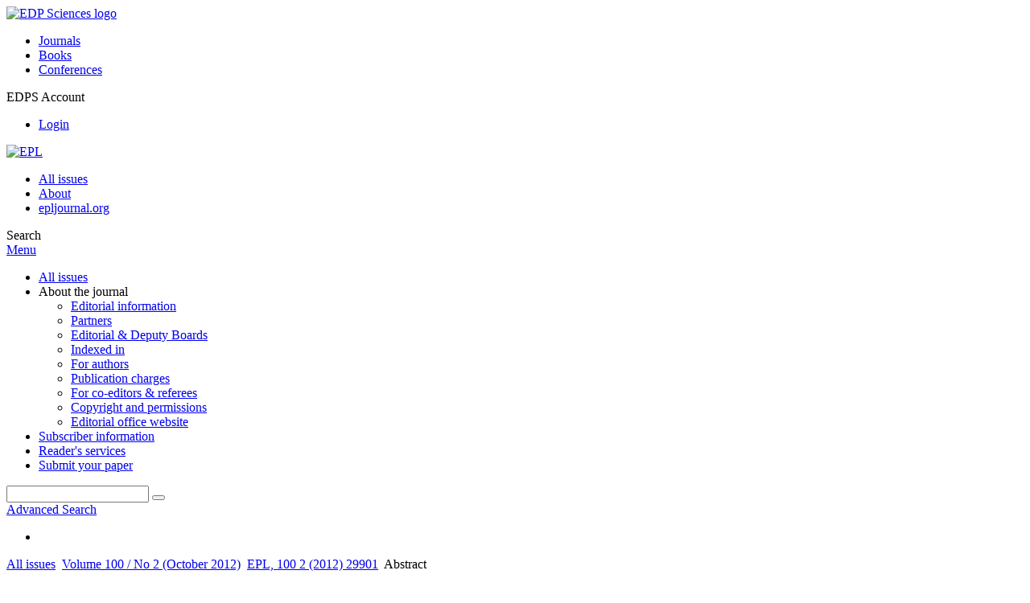

--- FILE ---
content_type: text/html; charset=utf-8
request_url: https://epljournal.edpsciences.org/articles/epl/abs/2012/20/epl14983/epl14983.html
body_size: 9012
content:
<!DOCTYPE html>
<html xml:lang="en-gb" lang="en-gb" dir="ltr">
<head>
    <meta name="viewport" content="width=device-width, initial-scale=1.0, shrink-to-fit=no">
      <base href="https://epljournal.edpsciences.org/articles/epl/abs/2012/20/epl14983/epl14983.html" />
  <meta http-equiv="content-type" content="text/html; charset=utf-8" />
  <meta name="keywords" content="EPL, Europhysics Letters" />
  <meta name="robots" content="index, follow, noarchive" />
  <meta name="description" content="EPL, a letters Journal exploring the frontiers of Physics" />
  <title>Electrospray cone-jet breakup and droplet production for electrolyte solutions | EPL</title>
  <link rel="stylesheet" href="/libraries/jquery/jquery.multiselect.css" type="text/css" />
  <link rel="stylesheet" href="/libraries/jquery/jquery.qtip/jquery.qtip.min.css" type="text/css" />
  <link rel="stylesheet" href="/libraries/jquery/jquery.magnific-popup.css" type="text/css" />
  <link rel="stylesheet" href="/p/jquery.php/ui/1.12.0/themes/base/jquery-ui.css" type="text/css" />
  <link rel="stylesheet" href="/templates/template1/css/com_article.css" type="text/css" />
  <link rel="stylesheet" href="/templates/template1/css/com_article_hljs_github.min.css" type="text/css" />
  <link rel="stylesheet" href="/templates/template1/css/mod_article_bookmarking.css" type="text/css" />
  <link rel="stylesheet" href="/templates/template1/css/mod_solr.css" type="text/css" />
  <script src="/p/jquery.php/jquery-3.1.0.min.js" type="text/javascript"></script>
  <script src="/plugins/system/jqueryeasy/jquerynoconflict.js" type="text/javascript"></script>
  <script src="/p/jquery.php/ui/1.12.0/jquery-ui.min.js" type="text/javascript"></script>
  <script src="/libraries/jquery/jquery.multiselect.min.js" type="text/javascript"></script>
  <script src="/libraries/jquery/jquery.qtip/jquery.qtip.min.js" type="text/javascript"></script>
  <script src="/libraries/jquery/jquery.magnific-popup.min.js" type="text/javascript"></script>
  <script src="https://epljournal.edpsciences.org/components/com_article/assets/js/highlight/highlight.min.js" type="text/javascript"></script>
  <script src="https://epljournal.edpsciences.org/components/com_article/assets/js/article.js" type="text/javascript"></script>
  <script src="https://epljournal.edpsciences.org/components/com_article/assets/js/highlight/highlight.js" type="text/javascript"></script>
  <script src="https://www.googletagmanager.com/gtag/js?id=G-S2LKMZBHJL" type="text/javascript"></script>
  <script src="/modules/mod_article_bookmarking/assets/js/bookmarking.js" type="text/javascript"></script>
  <script src="/modules/mod_solr/assets/js/mod_solr.js" type="text/javascript"></script>
  <script src="/libraries/jquery/jquery.autocomplete.js" type="text/javascript"></script>
  <script type="text/javascript">
var ARTICLE_CLICK_VIEW = "Click to view fullscreen";
var ARTICLE_CLICK_HIDE = "Click anywhere to hide the fullscreen overlay";
var ARTICLE_CLICK_MOVIE = "Click to play the movie";
var COM_ARTICLE_DISPLAY_EQUATION_AS = "Display equations as";
var COM_ARTICLE_COPY_IN_CLIPBOARD = "LaTeX copied in clipboard!";
const MATHML_DISPLAY = "disabled";
window.dataLayer = window.dataLayer || [];
function gtag() {dataLayer.push(arguments);}
gtag('js', new Date());
gtag('consent', 'default', {
  'ad_storage': 'denied',
  'ad_user_data': 'denied',
  'ad_personalization': 'denied',
  'analytics_storage': 'denied',
  'wait_for_update': 500
});
gtag('config', 'G-S2LKMZBHJL', { 
    'edpsname': 'epl',
    'site_name': 'EPL',
    'plateform': 'journal',
    'plateform_type': 'edp',
    'server_host': 'ovh-canada'
});gtag('config', 'user_properties', {
    'edpsname': 'epl',
    'site_name': 'EPL',
    'plateform': 'journal',
    'plateform_type': 'edp',
    'server_host': 'ovh-canada'
});
  </script>
  <link title="schema(PRISM)" rel="schema.prism" href="http://prismstandard.org/namespaces/1.2/basic/">
  <meta name="citation_journal_title" content="EPL">
  <meta name="citation_journal_abbrev" content="EPL">
  <meta name="citation_publisher" content="EDP Sciences, IOP Publishing and Società Italiana di Fisica">
  <meta name="citation_author" content="Yunshan Wang">
  <meta name="citation_author_institution" content="Center for Microfluidics and Medical Diagnostics, Department of Chemical and Biomolecular Engineering, University of Notre Dame - Notre Dame, IN 46556, USA">
  <meta name="citation_author" content="Ming K. Tan">
  <meta name="citation_author_institution" content="Center for Microfluidics and Medical Diagnostics, Department of Chemical and Biomolecular Engineering, University of Notre Dame - Notre Dame, IN 46556, USA">
  <meta name="citation_author_institution" content="Department of Aerospace and Mechanical Engineering Department, University of Notre Dame Notre Dame, IN 46556, USA">
  <meta name="citation_author" content="David B. Go">
  <meta name="citation_author_institution" content="Department of Aerospace and Mechanical Engineering Department, University of Notre Dame Notre Dame, IN 46556, USA">
  <meta name="citation_author" content="Hsueh-Chia Chang">
  <meta name="citation_author_institution" content="Center for Microfluidics and Medical Diagnostics, Department of Chemical and Biomolecular Engineering, University of Notre Dame - Notre Dame, IN 46556, USA">
  <meta name="citation_title" content="Electrospray cone-jet breakup and droplet production for electrolyte solutions">
  <meta name="citation_publication_date" content="2012/10/01">
  <meta name="citation_online_date" content="2012/10/31">
  <meta name="citation_volume" content="100">
  <meta name="citation_issue" content="2">
  <meta name="citation_firstpage" content="29901">
  <meta name="citation_doi" content="10.1209/0295-5075/100/29901">
  <meta name="citation_abstract_html_url" content="https://epljournal.edpsciences.org/articles/epl/abs/2012/20/epl14983/epl14983.html">
  <meta name="citation_pdf_url" content="https://iopscience.iop.org/0295-5075/100/2/29901/pdf/0295-5075_100_2_29901.pdf">
  <meta name="citation_issn" content="0295-5075">
  <meta name="citation_issn" content="1286-4854">
  <meta name="citation_language" content="en">
  <meta name="citation_article_type" content="Correction">
  <meta name="prism.copyright" content="© EPLA, 2012">
  <meta name="prism.publicationName" content="EPL">
  <meta name="prism.coverDisplayDate" content="October 2012">
  <meta name="prism.volume" content="100">
  <meta name="prism.number" content="2">
  <meta name="prism.startingPage" content="29901">
  <meta name="prism.issn" content="0295-5075">
  <meta name="prism.eIssn" content="1286-4854">
  <meta name="prism.doi" content="10.1209/0295-5075/100/29901">
  <meta name="prism.url" content="https://epljournal.edpsciences.org/articles/epl/abs/2012/20/epl14983/epl14983.html">
  <meta name="citation_fulltext_world_readable" content="">

    <link href="/templates/template1/images/epl/favicon.ico" rel="shortcut icon" type="image/vnd.microsoft.icon" />
          <link rel="preconnect" href="https://fonts.googleapis.com">
      <link rel="preconnect" href="https://fonts.gstatic.com" crossorigin>
      <link href="https://fonts.googleapis.com/css2?family=Crimson+Text&family=Open+Sans:wght@400;600&display=swap" rel="stylesheet">
        
    <link href="/templates/source/css/article.css" rel="stylesheet" type="text/css"/>
    <link href="/templates/template1/css/cookie.css" rel="stylesheet" type="text/css"/>
    <link href="/templates/template1/css/commun_v3.css" rel="stylesheet" type="text/css"/>
    <link href="/templates/template1/css/template1.css" rel="stylesheet" type="text/css"/>
    <link href="/templates/source/css/flags25.css" rel="stylesheet" type="text/css"/>    

        <link href="/templates/template1/css/epl.css" rel="stylesheet" type="text/css"/>
        <link href="/templates/source/js/mmenu2/dist/css/jquery.mmenu.all.css" rel="stylesheet" type="text/css"/>
    <!--[if IE]>
    <link rel="stylesheet" href="/templates/template1/css/ie.css" type="text/css" />
    <script src="/templates/template1/html5-ie.js"></script>
    <![endif]-->
</head>



<body id="com_article" class="epl  ">
    <div id="journal-webpage">
        <header>
                          <div class="header-edp">
        <div class="wrap ">

                        <div class="logo-edp">


                
                                              <a href="https://www.edpsciences.org" target="_blank"><img src="/templates/source/images/logos/logo_edp_105.svg" alt="EDP Sciences logo"></a>
                                                       </div>
                                <nav class="edp-nav">
                        <ul>
                                <li><a href="https://publications.edpsciences.org/">Journals</a></li>
                                <li><a href="https://www.edpsciences.org/en/books">Books</a></li>
                                <li><a href="https://www.webofconferences.org/">Conferences</a></li>
                        </ul>
                </nav>
                        


                
                
                                   <div class="reg_info account">
    <div class="btn-nav">
                    <span class="ico16 white login"></span> <span class="reg_info-user">EDPS Account</span>
                <nav class="user">
                        <ul>
                <li><a href="/component/services/">Login</a></li>
            </ul>
                    </nav>
    </div>
</div>


                
                <div class="clear"></div>
        </div>
</div>


                                                            

	    

            <div class="header-nav">

              
              <div class="wrap">
                        
                                <a href="/" class="logo" title="Journal homepage"><img src="/templates/template1/images/epl/logo_epl.png" alt="EPL"></a>
                
                <nav class="menu">
                  
<ul class="menu">
<li class="item-121"><a href="/component/issues/?task=all&amp;Itemid=121" >All issues</a></li><li class="item-268"><a href="/about-the-journal/editorial-information" >About</a></li><li class="item-337"><a href="http://www.epljournal.org " target="_blank" >epljournal.org</a></li></ul>

                </nav>


                            
                

<div class="custom search default">
<span class="ico ico-search" title="Display the search engine">Search</span>
</div>


                <a href="#menu-mobile" class="nav-mobile-link">Menu</a>
                
              </div>

               
            <nav id="menu-mobile">
<ul class="menu">
<li class="item-283"><a href="/component/issues/?task=all" >All issues</a></li><li class="item-243 deeper parent"><span class="separator">About the journal</span>
<ul><li class="item-326"><a href="/about-the-journal/editorial-information" >Editorial information</a></li><li class="item-324"><a href="/about-the-journal/partners" >Partners</a></li><li class="item-272"><a href="/about-the-journal/editorial-deputy-boards" >Editorial &amp; Deputy Boards</a></li><li class="item-274"><a href="/about-the-journal/indexed-in" >Indexed in</a></li><li class="item-328"><a href="/about-the-journal/for-authors" >For authors</a></li><li class="item-343"><a href="https://publishingsupport.iopscience.iop.org/journals/epl/about-epl/#publication-charges" target="_blank" >Publication charges</a></li><li class="item-329"><a href="/about-the-journal/for-co-editors-referees" >For co-editors &amp; referees</a></li><li class="item-188"><a href="/about-the-journal/copyright-and-permissions" >Copyright and permissions</a></li><li class="item-333"><a href="https://www.epletters.net/" target="_blank" >Editorial office website</a></li></ul></li><li class="item-191"><a href="/component/journal_price/?Itemid=191" >Subscriber information</a></li><li class="item-263"><a href="/component/services/" >Reader's services</a></li><li class="item-157"><a href="https://mc04.manuscriptcentral.com/epl" target="_blank" >Submit your paper</a></li></ul>
</nav>
            </div>

            <div id="search" class="hidden">
    <div class="wrap-search">
        <form action="/component/solr/?task=quick_search" method="post">
            <div class="wrap">
                <div class="inputs">
                    <input type="text" name="q" />
                    <button type="submit" value="search">
                        <span class="ico ico-search" title="Search"></span>
                    </button>
                </div> 
                                <div class="advanced"><a href="/component/solr/">Advanced Search</a></div>
            </div>

        </form>
    </div>
</div>
<script type="text/javascript">
	jQuery(function ($) {
	    var source = function (request, callback) {
	        var term = request.term;
            $.ajax({
                url: '/index.php',
                dataType: 'json',
                method: 'GET',
                data: {
                    option: 'com_solr',
                    task: 'auto_complete',
                    query: term
                },
                success: function (data) {
                    var suggestions = [];
                    try {
                        data.suggest.default[term].suggestions.forEach(function (s) { suggestions.push(s.term)}) } catch (e) {
                    }

                    callback(suggestions);
                },
                error: function (err) {
                    callback([]);
                }
            });
        };

		$('#search').find('input[name=q]').autocomplete({
			source: source
		});
	});
</script>


<ul class="ico24">
              <li><a target="_blank" title="Follow us on twitter" class="twitter" href="http://twitter.com/epl_journal"></a></li>
</ul>

                          <div class="header-cover">
                                                                    
              </div>
                    </header>

        <main class="epl" id="main">

            <!--div class="wrap">
             <p>Message placeholder</p>
            </div-->

            
            
                                                    

            
            
            <div class="wrap" >
                              
<div class="breadcrumbs">



<a href="/component/issues/" class="pathway">All issues</a> <img src="/media/system/images/arrow.png" alt=""  /> <a href="/articles/epl/abs/2012/20/contents/contents.html" class="pathway">Volume 100 / No 2 (October 2012)</a> <img src="/media/system/images/arrow.png" alt=""  /> <a href="/articles/epl/abs/2012/20/epl14983/epl14983.html" class="pathway">EPL, 100 2 (2012) 29901</a> <img src="/media/system/images/arrow.png" alt=""  /> <span>Abstract</span></div>

              
                                                    <div id="content" class="id-101  full">
                    <div>
                                           
                        <nav class="nav-article nav-buttons">
                          
<ul class="menu">
<li class="item-283"><a href="/component/issues/?task=all" >All issues</a></li><li class="item-243 deeper parent"><span class="separator">About the journal</span>
<ul><li class="item-326"><a href="/about-the-journal/editorial-information" >Editorial information</a></li><li class="item-324"><a href="/about-the-journal/partners" >Partners</a></li><li class="item-272"><a href="/about-the-journal/editorial-deputy-boards" >Editorial &amp; Deputy Boards</a></li><li class="item-274"><a href="/about-the-journal/indexed-in" >Indexed in</a></li><li class="item-328"><a href="/about-the-journal/for-authors" >For authors</a></li><li class="item-343"><a href="https://publishingsupport.iopscience.iop.org/journals/epl/about-epl/#publication-charges" target="_blank" >Publication charges</a></li><li class="item-329"><a href="/about-the-journal/for-co-editors-referees" >For co-editors &amp; referees</a></li><li class="item-188"><a href="/about-the-journal/copyright-and-permissions" >Copyright and permissions</a></li><li class="item-333"><a href="https://www.epletters.net/" target="_blank" >Editorial office website</a></li></ul></li><li class="item-191"><a href="/component/journal_price/?Itemid=191" >Subscriber information</a></li><li class="item-263"><a href="/component/services/" >Reader's services</a></li><li class="item-157"><a href="https://mc04.manuscriptcentral.com/epl" target="_blank" >Submit your paper</a></li></ul>

                        </nav>
                                            
                      
<div id="system-message-container">
</div>
                      

                      
                                              <div class="flexme flexme-article">
                        <div class="article-content">
                                <div>
    
<div class="special_article green">Free Access</div>
    



    <div>
    <span class="special_article type">
        Erratum
    </span>
    </div>





    <span class='lienErratum'>
		This article is an erratum for:<br />
                    <a href="/10.1209/0295-5075/99/64003">[https://doi.org/10.1209/0295-5075/99/64003]</a><br />
            </span>
    <br />
    <br />



</div>

 
    <div class="summary " >
	<table>
		
	
		<tr>
		<th valign="top">
							Issue
					</th>
		<td width="10"></td>
		<td>
							<div>
											EPL
									</div>
										<div><strong>Volume </strong>100, Number <strong>2</strong>, October 2012				</div>
				
									</td>
	<tr><td colspan="3" ></td></tr>
	<tr><td colspan="3" class="sep_issue"></td></tr>
	</tr>
	
						<tr>
				<th>
					Article Number
					</th>
				<td></td>
				<td>29901</td>
			</tr>
							<tr>
				<th>
					Number of page(s)
					</th>
				<td></td>
				<td>1</td>
			</tr>
				
		
			<tr>
			<th>DOI</th>
			<td></td>
			<td>
				<a href="https://doi.org/10.1209/0295-5075/100/29901">
					https://doi.org/10.1209/0295-5075/100/29901
				</a>
			</td>
		</tr>
		
			<tr>
			<th>Published online</th>
			<td></td>
			<td>
				01 November 2012
			</td>
		</tr>
		
		</table>
</div>



<div id="article">
    <!DOCTYPE html PUBLIC "-//W3C//DTD XHTML 1.0 Transitional//EN">
<div id="contenu-min">
<div id="head">EPL, <b>100</b> (2012) 29901<h2 class="title">Electrospray cone-jet breakup and droplet production for electrolyte solutions</h2>
<div class="article-authors"><p class="bold"><span id="epl14983-author-1" data-url="/component/author/?dkey=10.1209/0295-5075/100/29901&amp;n=1" class="author">Yunshan Wang</span><sup>1</sup>, <span id="epl14983-author-2" data-url="/component/author/?dkey=10.1209/0295-5075/100/29901&amp;n=2" class="author">Ming K. Tan</span><sup>1</sup><sup>,2</sup>, <span id="epl14983-author-3" data-url="/component/author/?dkey=10.1209/0295-5075/100/29901&amp;n=3" class="author author-orcid">David B. Go</span><sup>2</sup> and <span id="epl14983-author-4" data-url="/component/author/?dkey=10.1209/0295-5075/100/29901&amp;n=4" class="author">Hsueh-Chia Chang</span><sup>1</sup><sup>(a)</sup></p></div>
<p class="aff"><sup>1</sup> Center for Microfluidics and Medical Diagnostics, Department of Chemical and Biomolecular Engineering,  University of Notre Dame - Notre Dame, IN 46556,  USA <br><sup>2</sup> Department of Aerospace and Mechanical Engineering Department,  University of Notre Dame Notre Dame, IN 46556,  USA <br></p>
<p class="corresp"><sup>(a)</sup> <a href="mailto:hchang@nd.edu">hchang@nd.edu</a><br></p>
<p class="history"><span class="bold">Received: </span>18 October 2012<br><span class="bold">Accepted: </span>18 October 2012</p>
<p class="no_abs">This article has no abstract.</p>
<div class="kword"><p><span class="bold">PACS: </span>99.10.Cd &#8211; Errata </p></div>
</div>
<p class="related_art"><strong>Erratum for: </strong><a href="http://epljournal.edpsciences.org/10.1209/0295-5075/99/64003">Original article: <i>Europhysics Letters (EPL)</i>, <b>99</b> (2012) 64003</a></p>
<p><i>&#169; EPLA, 2012</i></p>
</div>

</div>

    <div id="metrics-tabs" data-doi="10.1209/0295-5075/100/29901" data-edps_ref="epl14983">
<nav class="toolbar">
	<button class="toolbar-item" id="metrics-siq">Current usage metrics</button>
	<button class="toolbar-item" id="info">About article metrics</button>
    
	
	<button class="toolbar-item" id="return">Return to article</button>
</nav>

<div class="panel" data-for="metrics-siq">
</div>

<div class="panel" data-for="metrics-alm"></div>

<div class="panel" data-for="info">
	

	<p>Current usage metrics show cumulative count of Article Views (full-text article views including HTML views, PDF and ePub downloads, according to the available data)  and Abstracts Views on Vision4Press platform.</p>

	<p>Data correspond to usage on the plateform after 2015. The current usage metrics is available 48-96 hours after online publication and is updated daily on week days.</p>

	<div class="msg msg-info">
		<span class="ico ico-info"></span>
		<div>
			<p>Initial download of the metrics may take a while.</p>
		</div>
	</div>


</div>




</div>
<script type="text/javascript" src="/templates/source/js/metrics-tab.js"></script>




                                    <div class="first_page">
            <strong>First page of the article</strong>
            <p>
                <img border="1" src="/articles/epl/img_first_page/2012/20/epl14983/epl14983.png"/>
            </p>
        </div>
    


                                                    </div>
                        <nav class="article">
                           
  <div class="module_title">
    <a href="/">Homepage</a>
</div>
<div class="nav-section"><div class="title_toc"><a href="/articles/epl/abs/2012/20/contents/contents.html">Table of Contents</a></div><div class="module_nav"><a href="/articles/epl/abs/2012/20/epl14945/epl14945.html" class="back"><span></span>Previous article</a><a href="/articles/epl/abs/2012/20/epl14992/epl14992.html" class="forth">Next article<span></span></a><div class="clear"></div></div></div> 

    <div class="nav-section files"> <h2>Article contents</h2><div class="article_doc"><ul><li><a href="/articles/epl/abs/2012/20/epl14983/epl14983.html" title="Abstract" class="current">Abstract</a></li><li><a href="http://iopscience.iop.org/0295-5075/100/2/29901/article" title="Full HTML">Full HTML</a></li><li><a href="http://iopscience.iop.org/0295-5075/100/2/29901/pdf/0295-5075_100_2_29901.pdf" title="PDF">PDF</a></li></ul>
    </div>

</div>





    <div class="nav-section stats"><h2>Metrics</h2><script type='text/javascript' src='https://d1bxh8uas1mnw7.cloudfront.net/assets/embed.js'></script><ul><li><a id="show-metrics">Show article metrics</a></li></ul>
    </div>


<div class="nav-section servs"><h2>Services</h2><ul><li><strong>Same authors</strong><br /><div style="margin-left:8px">- <a href="https://epljournal.edpsciences.org/component/solr/?task=authors&amp;tool=google&amp;dkey=10.1209/0295-5075/100/29901" target="_blank">Google Scholar</a></div><div style="margin-left:8px">- <a href="https://epljournal.edpsciences.org/component/solr/?task=authors&amp;dkey=10.1209/0295-5075/100/29901" target="_blank">EDP Sciences database</a></div></li><div class="separator"></div><li><a href="https://epljournal.edpsciences.org/component/recommend/?type=article&amp;dkey=10.1209/0295-5075/100/29901">Recommend this article</a></li><li><a href="https://epljournal.edpsciences.org/component/makeref/?task=show&amp;type=html&amp;doi=10.1209/0295-5075/100/29901">Download citation</a></li></ul>
</div>
 


 
  <div class="nav-section related">
  <h2>Related Articles</h2>
  <script type="text/javascript">
    jQuery(function ($) {
      $(document).ready(function() {
        $('.nav-toggle').click(function() {
          var collapse_content_selector = $(this).attr('href');
          var toggle_switch = $(this);
          $(collapse_content_selector).toggle(function() {
            if ($(this).css('display') == 'none') {
              toggle_switch.html('More');
            } else {
              toggle_switch.html('Less');
            }
          });
        });
      });
    });
  </script>
            <div class="articles">
                      <a href="https://epljournal.edpsciences.org/articles/epl/abs/2012/18/epl14862/epl14862.html" class="title">Electrospray cone-jet breakup and droplet production for electrolyte solutions</a>
            <br />
    
          EPL, 99 (2012) 64003<br />
        <div class="separator"></div>
                            <a href="http://epljournal.edpsciences.org/articles/epl/abs/2010/12/epl12778/epl12778.html" class="title">Controlling nanoslot overlimiting current with the depth of a connecting microchamber</a>
            <br />
    
          EPL, 90 (2010) 64004<br />
        <div class="separator"></div>
                            <a href="https://epljournal.edpsciences.org/articles/epl/abs/2015/20/epl17481/epl17481.html" class="title">Erratum: Optical properties of organometallic perovskite: An ab initio study using relativistic GW correction and Bethe-Salpeter equation</a>
            <br />
    
          EPL, 112 (2015) 29901<br />
        <div class="separator"></div>
                </div>
      <div id="searchmlt" class="articles" style="display:none">
      <div class="separator"></div>
                      <a href="https://www.europhysicsnews.org/highlights/vol-44-no1-highlights-/375-droplet-production-for-electrolyte-solutions-vol-44-no-1" class="title">Droplet production for electrolyte solutions (Vol. 44 No. 1)</a>
            <br />
    
          Europhysics News<br />
        <div class="separator"></div>
                            <a href="http://epljournal.edpsciences.org/articles/epl/abs/2004/23/epl6845e/epl6845e.html" class="title">Fractional and unquantized dc voltage generation in -driven semiconductor superlattices</a>
            <br />
    
          Europhys. Lett., 68 (5), pp. 753-753 (2004)<br />
        <div class="separator"></div>
          </div>
        </ul>
  <button href="#searchmlt" class="nav-toggle">More</button>
</div>

 
  <div class="nav-section bookmark">
	<h2>Bookmarking</h2>
	<ul>
		<li>
			<a href="https://www.facebook.com/share.php?u=https://doi.org/10.1209/0295-5075/100/29901" onclick="return fbs_click('https://doi.org/10.1209/0295-5075/100/29901', 'Electrospray cone-jet breakup and droplet production for electrolyte solutions');" title="Share on Facebook" target="_blank" onclick="_gaq.push(['_trackPageview', '/bookmarking/Facebook/Electrospray cone-jet breakup and droplet production for electrolyte solutions']);">
				<span class="ico ico-s ico-facebook"></span> 
			</a>
		</li>
		<li>
			<a title="Share on Twitter" href="https://twitter.com/intent/tweet?text=Electrospray cone-jet breakup and droplet production for electrolyte solutions.%20https://doi.org/10.1209/0295-5075/100/29901" class="twitter-share-button" data-count="none" target="_blank" onclick="_gaq.push(['_trackPageview', '/bookmarking/Twitter/Electrospray cone-jet breakup and droplet production for electrolyte solutions']);">
				<span class="ico ico-s ico-twitter"></span>
			</a>
		</li>
		<li>
			<a title="Share on LinkedIn" href="https://www.linkedin.com/shareArticle?mini=true&url=https://doi.org/10.1209/0295-5075/100/29901" onclick="_gaq.push(['_trackPageview', '/bookmarking/LinkedIn/Electrospray cone-jet breakup and droplet production for electrolyte solutions']);">
				<span class="ico ico-s ico-linkedin"></span>
			</a>
		</li>
		<li>
			<a title="Share on Sina Weibo" href="https://service.weibo.com/share/share.php?title=Electrospray cone-jet breakup and droplet production for electrolyte solutions&url=https://doi.org/10.1209/0295-5075/100/29901" target="_blank" onclick="_gaq.push(['_trackPageview', '/bookmarking/Weibo/Electrospray cone-jet breakup and droplet production for electrolyte solutions']);">
				<span class="ico ico-s ico-sinaweibo"></span>
			</a>
		</li>
		<li>
			<a title="Add this article to your Mendeley library" href="https://www.mendeley.com/import/?doi=10.1209/0295-5075/100/29901" onclick="_gaq.push(['_trackPageview', '/bookmarking/Mendeley/Electrospray cone-jet breakup and droplet production for electrolyte solutions']);">
				<span class="ico ico-s ico-mendeley"></span>
				<svg class="share-icon-svg" viewBox="0 0 32 32" xmlns="https://www.w3.org/2000/svg">
					<title>Mendeley</title>
					<path class="share-icon-svg-mendeley" d="M0 0h32v32H0z"/>
					<path class="share-icon-svg" d="M25.9 19.14a2.85 2.85 0 0 1 .1.86 2.64 2.64 0 0 1-.2.8 1.82 1.82 0 0 1-.42.67 2.1 2.1 0 0 1-.64.42 1.65 1.65 0 0 1-1.65-.2 2 2 0 0 1-.88-1.53 2.57 2.57 0 0 1 0-.6 3.24 3.24 0 0 1 .15-.57 3.17 3.17 0 0 0 .14-.37 1.42 1.42 0 0 0 .07-.4 1.58 1.58 0 0 0-.1-.7 1.52 1.52 0 0 0-.4-.53 1.67 1.67 0 0 0-.36-.28 2.94 2.94 0 0 0-.4-.2 3.58 3.58 0 0 0-2.44 0l-.34.18a1.65 1.65 0 0 0-.3.2 1.42 1.42 0 0 0-.47.68 1.6 1.6 0 0 0 0 .83 1.22 1.22 0 0 0 .16.44 2.18 2.18 0 0 1 .2 1.47 2.07 2.07 0 0 1-.77 1.25 1.62 1.62 0 0 1-.56.3 2.48 2.48 0 0 1-.62.13h-.48a1.54 1.54 0 0 1-.48-.12 2.2 2.2 0 0 1-.84-.64 2.17 2.17 0 0 1-.42-1 1.7 1.7 0 0 1 0-.7 2.58 2.58 0 0 1 .22-.66 1.8 1.8 0 0 0 .18-.56 1.56 1.56 0 0 0 0-.6 1.15 1.15 0 0 0-.15-.37 1.68 1.68 0 0 0-.32-.33 2.4 2.4 0 0 0-.42-.3 1.8 1.8 0 0 0-.46-.2 3.8 3.8 0 0 0-1.28-.18 3.3 3.3 0 0 0-1.26.32.84.84 0 0 0-.22.12l-.24.16a1.54 1.54 0 0 0-.53.73 1.6 1.6 0 0 0 0 .93 1.47 1.47 0 0 0 .06.23 1.84 1.84 0 0 0 .1.24 2.33 2.33 0 0 1 .17.9 2.55 2.55 0 0 1-.2.94 1.94 1.94 0 0 1-.74.85 1.7 1.7 0 0 1-1 .26 1.57 1.57 0 0 1-.7-.2 2.45 2.45 0 0 1-.6-.48 1.6 1.6 0 0 1-.33-.56 2.94 2.94 0 0 1-.23-.62 3 3 0 0 1 0-.55 2.06 2.06 0 0 1 .1-.54 1.2 1.2 0 0 1 .12-.35 1.37 1.37 0 0 1 .22-.28l.3-.28a2 2 0 0 1 .36-.22 1.82 1.82 0 0 1 .4-.15 1.4 1.4 0 0 1 .44 0 1.27 1.27 0 0 0 .35 0 1.17 1.17 0 0 0 .32-.1.94.94 0 0 0 .38-.28 1.06 1.06 0 0 0 .2-.4 1.3 1.3 0 0 0 .14-.42 3.4 3.4 0 0 0 0-.44v-.24q0-.37-.06-.73t-.1-.7a.12.12 0 0 0 0-.08.12.12 0 0 1 0-.08 2.6 2.6 0 0 1-.18-.9 4.14 4.14 0 0 1 0-.63 4.26 4.26 0 0 1 .1-.63 3.45 3.45 0 0 1 .8-1.35 2.83 2.83 0 0 1 1.3-.74 2.57 2.57 0 0 1 1.7.12 2.9 2.9 0 0 1 1.35 1.15l.12.18.14.18.33.3.32.34a1 1 0 0 0 .27.22 1.2 1.2 0 0 0 .33.13 1.17 1.17 0 0 0 .5 0 1.15 1.15 0 0 0 .46-.22l.23-.2.2-.23.27-.3.26-.3v-.14a3.08 3.08 0 0 1 .88-.92 2.7 2.7 0 0 1 3.2.13A2.93 2.93 0 0 1 23 12.63a4.53 4.53 0 0 1 0 .9 3.67 3.67 0 0 1-.17.86 1.9 1.9 0 0 0-.06.28v.28a5.7 5.7 0 0 0-.08.66 5.8 5.8 0 0 0 0 .66 1.65 1.65 0 0 0 0 .24v.24a1.3 1.3 0 0 0 .33.66 1.13 1.13 0 0 0 .63.3h.38a1.88 1.88 0 0 1 1.07.27 1.66 1.66 0 0 1 .8 1.17zM16 17.68a1.73 1.73 0 0 0 1.44-.68 2.25 2.25 0 0 0 .56-1.43 2.18 2.18 0 0 0-.6-1.5 1.83 1.83 0 0 0-1.4-.63 1.8 1.8 0 0 0-1.4.63 2.16 2.16 0 0 0-.56 1.5A2.3 2.3 0 0 0 14.6 17a1.7 1.7 0 0 0 1.4.68z"/>
				</svg>
			</a>
		</li>
	</ul>
</div>

 
  <div class="nav-section account">
    <ul>
        <li>
            <a href="/component/services/"><span class="ico ico-account"></span> Reader's services</a>
        </li>
        <li>
            <a href="/component/services/?label=toc_email"><span class="ico ico-alert"></span> Email-alert</a>
        </li>
    </ul>
</div>

                        </nav>
                        </div>
                                          
                    



                                                            <div class="clear"></div>
                  </div>
                    
               
                </div>

                                     

                

                                  
        </main>

        <footer>
                  <div class="footer-journal">
            <div class="wrap">
              <div class="footer-infos">
              <h3>EPL</h3>
              

<p>
Editor-in-Chief: Prof. Richard Blythe - <a href="https://www.epletters.net/physics-journal-editorial-board/" target="_blank">Editorial board</a><br>
ISSN: 0295-5075 - eISSN: 1286-4854<br>
Frequency: semi-monthly<br>
&copy; EPLA
</p>



</div>
              <div class="footer-social">

<ul class="ico-social">
<li><a class="twitter" title="Follow us on Twitter" target="_blank" href="https://twitter.com/epl_journal"></a></li>
<!--li><a class="linkedin" title="Follow us on LinkedIn" target="_blank" href="https://www.linkedin.com/company/edp-sciences"></a></li>
<li><a class="google" title="Follow us on Google+" target="_blank" href="https://plus.google.com/+EdpsciencesOrg"></a></li-->
<li><a class="rss" title="Access our RSS feeds" href="/component/rsslist/?task=journal"></a></li>
<li><a class="alert" title="Register to the journal email alert" href="/component/services/?label=toc_email"></a></li>
</ul>
</div>
            </div>
          </div>
          <div>
            
          </div>
          <div class="footer-edp">
            <div class="wrap">
                              <a href="https://www.edpsciences.org/" target="_blank" title="EDP Sciences website"><img src="/templates/source/images/logos/logo_edp_fff.svg" alt="EDP Sciences"></a>
                                            
<ul class="menu">
<li class="item-171"><a href="/mentions-legales" >Mentions légales</a></li><li class="item-190"><a href="https://www.edpsciences.org/en/contact-us/contact-form?subject=EPL&amp;contactid=5" >Contacts</a></li><li class="item-340"><a href="https://www.edpsciences.org/en/privacy-policy" target="_blank" >Privacy policy</a></li></ul>

                          </div>
          </div>
                        <div class="footer-ptf">
               <div class="wrap">
                <div class="position-footer-ptf"></div>
                <div class="link-vfp"><a href="https://www.vision4press.org" target="_blank">A Vision4Press website</a></div>
               </div>
               </div>
                </footer>
    </div>
    <script src="/templates/source/js/mmenu2/dist/js/jquery.mmenu.all.min.js"></script>
    <script src="/templates/template1/js/script.js"></script>
    
<span class="translations" data-name="separator_and" data-value="and"></span>
<span class="translations" data-name="select_all" data-value="Select all"></span>
<span class="translations" data-name="unselect_all" data-value="Unselect all"></span>
<span class="translations" data-name="show_short_summary" data-value="Show short summary"></span>
<span class="translations" data-name="hide_short_summary" data-value="Hide short summary"></span>
<span class="translations" data-name="cookie_text" data-value="By using this website, you agree that EDP Sciences may store web audience measurement cookies and, on some pages, cookies from social networks. <a href='/component/cookie_policy/'>More information and setup</a>"></span>
<span class="translations" data-name="cookie_accept_title" data-value="Click to accept all cookies and close this notification"></span>
<span class="translations" data-name="cookie_refuse_title" data-value="Click to refuse optionnal cookies and close this notification"></span>
<span class="translations" data-name="cookie_accept_text" data-value="Yes"></span>
<span class="translations" data-name="cookie_refuse_text" data-value="No"></span>
<span class="translations" data-name="loading" data-value="Loading author..."></span>
<span class="translations" data-name="view_fullscreen" data-value="Click to view fullscreen"></span>
<span class="translations" data-name="hide_fullscreen" data-value="Click anywhere to hide the fullscreen overlay"></span>
<span class="translations" data-name="play_movie" data-value="Click to play the movie"></span>
<span class="translations" data-name="cookie_is_mobile" data-value=""></span>
<span class="translations" data-name="add_to_cart" data-value="Add to cart"></span>
<span class="translations" data-name="remove_from_cart" data-value="Remove from cart"></span>
<span class="translations" data-name="loading_cart" data-value="Loading..."></span>
<span class="translations" data-name="empty_cart" data-value="Your cart is empty"></span>
<span class="translations" data-name="terms_agreeement" data-value="You must agree the Purchase Agreement Terms and Conditions."></span>
<span class="translations" data-name="makeref_url" data-value="/component/makeref/?task=show&amp;type=html&amp;doi="></span>
<span class="translations" data-name="set_cart_article_status_url" data-value="/component/services/?task=set_cart_article_status"></span>
<span class="translations" data-name="get_shopping_cart_url" data-value="/component/services/?task=get_shopping_cart_list"></span>
<span class="translations" data-name="clear_shopping_cart_url" data-value="/component/services/?task=clear_shopping_cart"></span>
<span class="translations" data-name="get_billing_url" data-value="/component/services/?label=ppv&amp;task=get_billing"></span>
<span class="translations" data-name="authors_url" data-value="/component/article/?task=get_authors"></span>



  <span id="google_analytics" data-domain="epljournal.edpsciences.org" class="hidden"></span>
<div id="wait" style="display:none"></div>


	<script src="/templates/source/js/cookie.js"></script>

<script src="/templates/source/js/common.js"></script>

</body>
</html>
